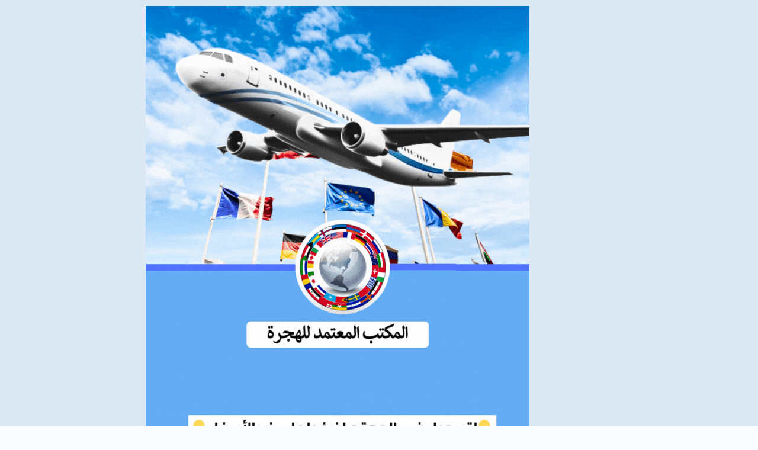

--- FILE ---
content_type: text/css
request_url: https://chadipress.com/wp-content/uploads/elementor/css/post-1434.css?ver=1769061396
body_size: -30
content:
.elementor-1434 .elementor-element.elementor-element-3f684099:not(.elementor-motion-effects-element-type-background), .elementor-1434 .elementor-element.elementor-element-3f684099 > .elementor-motion-effects-container > .elementor-motion-effects-layer{background-color:#dce9f5;}.elementor-1434 .elementor-element.elementor-element-3f684099{transition:background 0.3s, border 0.3s, border-radius 0.3s, box-shadow 0.3s;}.elementor-1434 .elementor-element.elementor-element-3f684099 > .elementor-background-overlay{transition:background 0.3s, border-radius 0.3s, opacity 0.3s;}